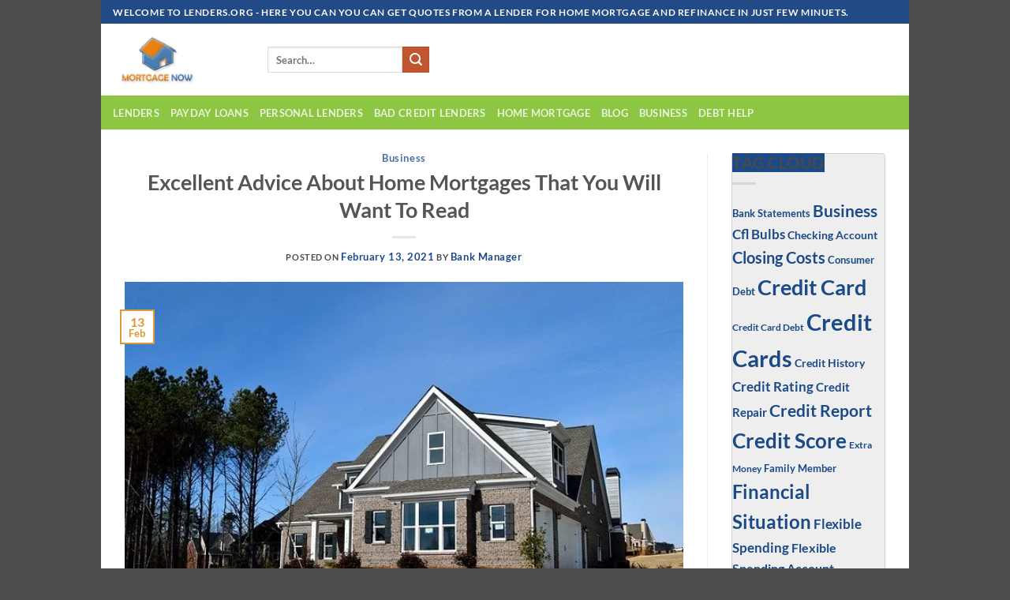

--- FILE ---
content_type: text/html; charset=UTF-8
request_url: https://lenders.org/excellent-advice-about-home-mortgages-that-you-will-want-to-read-10/
body_size: 23749
content:
<!DOCTYPE html>
<html lang="en-US" class="loading-site no-js">
<head>
	<meta charset="UTF-8" />
	<link rel="profile" href="http://gmpg.org/xfn/11" />
	<link rel="pingback" href="https://lenders.org/xmlrpc.php" />

	<script>(function(html){html.className = html.className.replace(/\bno-js\b/,'js')})(document.documentElement);</script>
<title>Excellent Advice About Home Mortgages That You Will Want To Read &#8211; lenders</title>
<meta name='robots' content='max-image-preview:large' />
<meta name="viewport" content="width=device-width, initial-scale=1" /><link rel='prefetch' href='https://lenders.org/wp-content/themes/flatsome/assets/js/flatsome.js?ver=22889b626eb7ec03b5a4' />
<link rel='prefetch' href='https://lenders.org/wp-content/themes/flatsome/assets/js/chunk.slider.js?ver=3.20.1' />
<link rel='prefetch' href='https://lenders.org/wp-content/themes/flatsome/assets/js/chunk.popups.js?ver=3.20.1' />
<link rel='prefetch' href='https://lenders.org/wp-content/themes/flatsome/assets/js/chunk.tooltips.js?ver=3.20.1' />
<link rel="alternate" type="application/rss+xml" title="lenders &raquo; Feed" href="https://lenders.org/feed/" />
<link rel="alternate" type="application/rss+xml" title="lenders &raquo; Comments Feed" href="https://lenders.org/comments/feed/" />
<link rel="alternate" title="oEmbed (JSON)" type="application/json+oembed" href="https://lenders.org/wp-json/oembed/1.0/embed?url=https%3A%2F%2Flenders.org%2Fexcellent-advice-about-home-mortgages-that-you-will-want-to-read-10%2F" />
<link rel="alternate" title="oEmbed (XML)" type="text/xml+oembed" href="https://lenders.org/wp-json/oembed/1.0/embed?url=https%3A%2F%2Flenders.org%2Fexcellent-advice-about-home-mortgages-that-you-will-want-to-read-10%2F&#038;format=xml" />
<style id='wp-img-auto-sizes-contain-inline-css' type='text/css'>
img:is([sizes=auto i],[sizes^="auto," i]){contain-intrinsic-size:3000px 1500px}
/*# sourceURL=wp-img-auto-sizes-contain-inline-css */
</style>

<style id='wp-emoji-styles-inline-css' type='text/css'>

	img.wp-smiley, img.emoji {
		display: inline !important;
		border: none !important;
		box-shadow: none !important;
		height: 1em !important;
		width: 1em !important;
		margin: 0 0.07em !important;
		vertical-align: -0.1em !important;
		background: none !important;
		padding: 0 !important;
	}
/*# sourceURL=wp-emoji-styles-inline-css */
</style>
<style id='wp-block-library-inline-css' type='text/css'>
:root{--wp-block-synced-color:#7a00df;--wp-block-synced-color--rgb:122,0,223;--wp-bound-block-color:var(--wp-block-synced-color);--wp-editor-canvas-background:#ddd;--wp-admin-theme-color:#007cba;--wp-admin-theme-color--rgb:0,124,186;--wp-admin-theme-color-darker-10:#006ba1;--wp-admin-theme-color-darker-10--rgb:0,107,160.5;--wp-admin-theme-color-darker-20:#005a87;--wp-admin-theme-color-darker-20--rgb:0,90,135;--wp-admin-border-width-focus:2px}@media (min-resolution:192dpi){:root{--wp-admin-border-width-focus:1.5px}}.wp-element-button{cursor:pointer}:root .has-very-light-gray-background-color{background-color:#eee}:root .has-very-dark-gray-background-color{background-color:#313131}:root .has-very-light-gray-color{color:#eee}:root .has-very-dark-gray-color{color:#313131}:root .has-vivid-green-cyan-to-vivid-cyan-blue-gradient-background{background:linear-gradient(135deg,#00d084,#0693e3)}:root .has-purple-crush-gradient-background{background:linear-gradient(135deg,#34e2e4,#4721fb 50%,#ab1dfe)}:root .has-hazy-dawn-gradient-background{background:linear-gradient(135deg,#faaca8,#dad0ec)}:root .has-subdued-olive-gradient-background{background:linear-gradient(135deg,#fafae1,#67a671)}:root .has-atomic-cream-gradient-background{background:linear-gradient(135deg,#fdd79a,#004a59)}:root .has-nightshade-gradient-background{background:linear-gradient(135deg,#330968,#31cdcf)}:root .has-midnight-gradient-background{background:linear-gradient(135deg,#020381,#2874fc)}:root{--wp--preset--font-size--normal:16px;--wp--preset--font-size--huge:42px}.has-regular-font-size{font-size:1em}.has-larger-font-size{font-size:2.625em}.has-normal-font-size{font-size:var(--wp--preset--font-size--normal)}.has-huge-font-size{font-size:var(--wp--preset--font-size--huge)}.has-text-align-center{text-align:center}.has-text-align-left{text-align:left}.has-text-align-right{text-align:right}.has-fit-text{white-space:nowrap!important}#end-resizable-editor-section{display:none}.aligncenter{clear:both}.items-justified-left{justify-content:flex-start}.items-justified-center{justify-content:center}.items-justified-right{justify-content:flex-end}.items-justified-space-between{justify-content:space-between}.screen-reader-text{border:0;clip-path:inset(50%);height:1px;margin:-1px;overflow:hidden;padding:0;position:absolute;width:1px;word-wrap:normal!important}.screen-reader-text:focus{background-color:#ddd;clip-path:none;color:#444;display:block;font-size:1em;height:auto;left:5px;line-height:normal;padding:15px 23px 14px;text-decoration:none;top:5px;width:auto;z-index:100000}html :where(.has-border-color){border-style:solid}html :where([style*=border-top-color]){border-top-style:solid}html :where([style*=border-right-color]){border-right-style:solid}html :where([style*=border-bottom-color]){border-bottom-style:solid}html :where([style*=border-left-color]){border-left-style:solid}html :where([style*=border-width]){border-style:solid}html :where([style*=border-top-width]){border-top-style:solid}html :where([style*=border-right-width]){border-right-style:solid}html :where([style*=border-bottom-width]){border-bottom-style:solid}html :where([style*=border-left-width]){border-left-style:solid}html :where(img[class*=wp-image-]){height:auto;max-width:100%}:where(figure){margin:0 0 1em}html :where(.is-position-sticky){--wp-admin--admin-bar--position-offset:var(--wp-admin--admin-bar--height,0px)}@media screen and (max-width:600px){html :where(.is-position-sticky){--wp-admin--admin-bar--position-offset:0px}}
/*# sourceURL=/wp-includes/css/dist/block-library/common.min.css */
</style>
<link rel='stylesheet' id='contact-form-7-css' href='https://lenders.org/wp-content/plugins/contact-form-7/includes/css/styles.css?ver=6.1.4' type='text/css' media='all' />
<link rel='stylesheet' id='dashicons-css' href='https://lenders.org/wp-includes/css/dashicons.min.css?ver=6.9' type='text/css' media='all' />
<link rel='stylesheet' id='everest-forms-general-css' href='https://lenders.org/wp-content/plugins/everest-forms/assets/css/everest-forms.css?ver=3.4.2.1' type='text/css' media='all' />
<link rel='stylesheet' id='jquery-intl-tel-input-css' href='https://lenders.org/wp-content/plugins/everest-forms/assets/css/intlTelInput.css?ver=3.4.2.1' type='text/css' media='all' />
<link rel='stylesheet' id='flatsome-main-css' href='https://lenders.org/wp-content/themes/flatsome/assets/css/flatsome.css?ver=3.20.1' type='text/css' media='all' />
<style id='flatsome-main-inline-css' type='text/css'>
@font-face {
				font-family: "fl-icons";
				font-display: block;
				src: url(https://lenders.org/wp-content/themes/flatsome/assets/css/icons/fl-icons.eot?v=3.20.1);
				src:
					url(https://lenders.org/wp-content/themes/flatsome/assets/css/icons/fl-icons.eot#iefix?v=3.20.1) format("embedded-opentype"),
					url(https://lenders.org/wp-content/themes/flatsome/assets/css/icons/fl-icons.woff2?v=3.20.1) format("woff2"),
					url(https://lenders.org/wp-content/themes/flatsome/assets/css/icons/fl-icons.ttf?v=3.20.1) format("truetype"),
					url(https://lenders.org/wp-content/themes/flatsome/assets/css/icons/fl-icons.woff?v=3.20.1) format("woff"),
					url(https://lenders.org/wp-content/themes/flatsome/assets/css/icons/fl-icons.svg?v=3.20.1#fl-icons) format("svg");
			}
/*# sourceURL=flatsome-main-inline-css */
</style>
<link rel='stylesheet' id='flatsome-style-css' href='https://lenders.org/wp-content/themes/flatsome/style.css?ver=3.20.1' type='text/css' media='all' />
<script type="text/javascript" src="https://lenders.org/wp-includes/js/jquery/jquery.min.js?ver=3.7.1" id="jquery-core-js"></script>
<script type="text/javascript" src="https://lenders.org/wp-includes/js/jquery/jquery-migrate.min.js?ver=3.4.1" id="jquery-migrate-js"></script>
<link rel="https://api.w.org/" href="https://lenders.org/wp-json/" /><link rel="alternate" title="JSON" type="application/json" href="https://lenders.org/wp-json/wp/v2/posts/9107" /><link rel="EditURI" type="application/rsd+xml" title="RSD" href="https://lenders.org/xmlrpc.php?rsd" />
<meta name="generator" content="WordPress 6.9" />
<meta name="generator" content="Everest Forms 3.4.2.1" />
<link rel="canonical" href="https://lenders.org/excellent-advice-about-home-mortgages-that-you-will-want-to-read-10/" />
<link rel='shortlink' href='https://lenders.org/?p=9107' />
<style type="text/css" id="simple-css-output">body{width:80%!important;margin:auto!important;background:white;ont: normal normal 12px/20px Arial, Helvetica;}#secondary .widget-title { width:100%!important; background:#1b4a87!important;}#secondary .widget, .error-404 .widget { background-color: #eee!important;border-radius: 3px 3px 0 0;border: solid 1px #d0d0d0;padding-bottom: 2px;}#site-navigation { border: none!important;}#site-navigation { background:#eb8207 ;border-radius: 3px 3px 0 0;}.main-navigation a { padding: 10px 22px!important;}home-icon.front_page_on, .main-navigation a:hover, .main-navigation ul li ul li a:hover, .main-navigation ul li ul li:hover > a, .main-navigation ul li.current-menu-ancestor > a, .main-navigation ul li.current-menu-item ul li a:hover, .main-navigation ul li.current-menu-item > a, .main-navigation ul li.current_page_ancestor > a, .main-navigation ul li.current_page_item > a, .main-navigation ul li:hover > a, .main-small-navigation li a:hover, .site-header .menu-toggle:hover, #masthead.colormag-header-classic .main-navigation ul ul.sub-menu li:hover > a, #masthead.colormag-header-classic .main-navigation ul ul.sub-menu li.current-menu-ancestor > a, #masthead.colormag-header-classic .main-navigation ul ul.sub-menu li.current-menu-item > a, #masthead .main-small-navigation li:hover > a, #masthead .main-small-navigation li.current-page-ancestor > a, #masthead .main-small-navigation li.current-menu-ancestor > a, #masthead .main-small-navigation li.current-page-item > a, #masthead .main-small-navigation li.current-menu-item > a { background: linear-gradient(#1a4884,#3965a4,#114486);}#content .post .article-content { border: 1px solid #cccaca7a; border-radius: 4px;}#secondary .widget-title { border-radius: 0px 5px 0px 0px;}.search-wrap button { margin-left: -50px!important;}#secondary .widget-title span { background-color: #1b4a87; font-size: 20px; font-weight: 900;}#secondary .widget, .error-404 .widget { border-radius: 4px!important;}#secondary .widget ul li, #colophon .widget ul li { line-height: 1.5; padding: 8px 14px;}#site-title a, .next a:hover, .previous a:hover, .social-links i.fa:hover, a, #masthead.colormag-header-clean .social-links li:hover i.fa, #masthead.colormag-header-classic .social-links li:hover i.fa, #masthead.colormag-header-clean .breaking-news .newsticker a:hover, #masthead.colormag-header-classic .breaking-news .newsticker a:hover, #masthead.colormag-header-classic #site-navigation .fa.search-top:hover, #masthead.colormag-header-classic #site-navigation.main-navigation .random-post a:hover .fa-random, .dark-skin #masthead.colormag-header-classic #site-navigation.main-navigation .home-icon:hover .fa, #masthead .main-small-navigation li:hover > .sub-toggle i, .better-responsive-menu #masthead .main-small-navigation .sub-toggle.active .fa { color: #1b4a87; text-decoration: none!important; font-size: 13px; font-weight: 900; text-transform: capitalize;}.main-navigation li a:hover { background: #1b4a87!important;}.main-navigation li a{ transition: 1s;}.search-wrap button:hover { background: #75bb14;}.inner-wrap { position: relative;}.news-bar { position: absolute; top: 83px; right: 137px;}.footer-widgets-area { padding-top: 0; padding-bottom: 0; color: #cccccc;}.tg-footer-main-widget { width: 70%;}.tg-footer-other-widgets { float: right; width: 100%;}#colophon .widget ul li { float: left;}#colophon .widget { margin-bottom: 0px; }@media only screen and (max-width: 1190px) {.news-bar {}}#content .post .article-content .entry-title { padding: 5px 0 0; font-size: 28px; color: #1b4a87; font-weight: 800;}.sliderbd{width:100%;height:386px;background: url(http://lenders.org/wp-content/uploads/2019/10/bannerBg.jpg);background-repeat: no-repeat;background-size: cover;}@media only screen and (max-width:800px) {.sliderbd{height:auto;}}.bdform{width:50%;float:left;}.headerslider{width:50%;float:left;}.sliderbottombg { height: 80px; width: 100%; float: left;background: url(http://lenders.org/wp-content/uploads/2019/10/steps-3.png);background-repeat: no-repeat;background-size: cover;}#main{padding-top:0px!important;}.colormag-footer--classic .footer-socket-wrapper { display:none!important;}@media only screen and (max-width:770px) { #primary, #secondary { float: left; width: 100%;}}}@media only screen and (max-width:700px) {.fsliderop{margin:36px;}}@media only screen and (max-width:568px) {.fsliderop{margin:30px; width: 220px; height: 24px; margin: -16px -3px 0px;}} @media only screen and (max-width:500px) {.fsliderop{margin: 6px 14px 9px !important;width: 180px!important;height: 32px!important;}@media only screen and (max-width:460px) {.fsliderop{width: 166px!important;height: 20px;!important;}}@media only screen and (max-width:568px) {.fsliderop{margin: -11px -4px 0px!important;}.fsliderop { width: 180px !important; height: 29px !important; margin-left: -5px !important; margin-top: 1px !important;}}@media only screen and (max-width:400px) {.fsliderop{width: 166px!important;height: 20px;!important;margin: 0px 0px 0px !important;}}@media only screen and (max-width:1000px) {.bdform{width:100%!important;}.headerslider { display: none;}}</style><style id="wplmi-inline-css" type="text/css">
 span.wplmi-user-avatar { width: 16px;display: inline-block !important;flex-shrink: 0; } img.wplmi-elementor-avatar { border-radius: 100%;margin-right: 3px; }
</style>
<meta name="generator" content="Elementor 3.34.3; features: additional_custom_breakpoints; settings: css_print_method-external, google_font-enabled, font_display-swap">
			<style>
				.e-con.e-parent:nth-of-type(n+4):not(.e-lazyloaded):not(.e-no-lazyload),
				.e-con.e-parent:nth-of-type(n+4):not(.e-lazyloaded):not(.e-no-lazyload) * {
					background-image: none !important;
				}
				@media screen and (max-height: 1024px) {
					.e-con.e-parent:nth-of-type(n+3):not(.e-lazyloaded):not(.e-no-lazyload),
					.e-con.e-parent:nth-of-type(n+3):not(.e-lazyloaded):not(.e-no-lazyload) * {
						background-image: none !important;
					}
				}
				@media screen and (max-height: 640px) {
					.e-con.e-parent:nth-of-type(n+2):not(.e-lazyloaded):not(.e-no-lazyload),
					.e-con.e-parent:nth-of-type(n+2):not(.e-lazyloaded):not(.e-no-lazyload) * {
						background-image: none !important;
					}
				}
			</style>
			<meta name="generator" content="Powered by Slider Revolution 6.6.18 - responsive, Mobile-Friendly Slider Plugin for WordPress with comfortable drag and drop interface." />
<script>function setREVStartSize(e){
			//window.requestAnimationFrame(function() {
				window.RSIW = window.RSIW===undefined ? window.innerWidth : window.RSIW;
				window.RSIH = window.RSIH===undefined ? window.innerHeight : window.RSIH;
				try {
					var pw = document.getElementById(e.c).parentNode.offsetWidth,
						newh;
					pw = pw===0 || isNaN(pw) || (e.l=="fullwidth" || e.layout=="fullwidth") ? window.RSIW : pw;
					e.tabw = e.tabw===undefined ? 0 : parseInt(e.tabw);
					e.thumbw = e.thumbw===undefined ? 0 : parseInt(e.thumbw);
					e.tabh = e.tabh===undefined ? 0 : parseInt(e.tabh);
					e.thumbh = e.thumbh===undefined ? 0 : parseInt(e.thumbh);
					e.tabhide = e.tabhide===undefined ? 0 : parseInt(e.tabhide);
					e.thumbhide = e.thumbhide===undefined ? 0 : parseInt(e.thumbhide);
					e.mh = e.mh===undefined || e.mh=="" || e.mh==="auto" ? 0 : parseInt(e.mh,0);
					if(e.layout==="fullscreen" || e.l==="fullscreen")
						newh = Math.max(e.mh,window.RSIH);
					else{
						e.gw = Array.isArray(e.gw) ? e.gw : [e.gw];
						for (var i in e.rl) if (e.gw[i]===undefined || e.gw[i]===0) e.gw[i] = e.gw[i-1];
						e.gh = e.el===undefined || e.el==="" || (Array.isArray(e.el) && e.el.length==0)? e.gh : e.el;
						e.gh = Array.isArray(e.gh) ? e.gh : [e.gh];
						for (var i in e.rl) if (e.gh[i]===undefined || e.gh[i]===0) e.gh[i] = e.gh[i-1];
											
						var nl = new Array(e.rl.length),
							ix = 0,
							sl;
						e.tabw = e.tabhide>=pw ? 0 : e.tabw;
						e.thumbw = e.thumbhide>=pw ? 0 : e.thumbw;
						e.tabh = e.tabhide>=pw ? 0 : e.tabh;
						e.thumbh = e.thumbhide>=pw ? 0 : e.thumbh;
						for (var i in e.rl) nl[i] = e.rl[i]<window.RSIW ? 0 : e.rl[i];
						sl = nl[0];
						for (var i in nl) if (sl>nl[i] && nl[i]>0) { sl = nl[i]; ix=i;}
						var m = pw>(e.gw[ix]+e.tabw+e.thumbw) ? 1 : (pw-(e.tabw+e.thumbw)) / (e.gw[ix]);
						newh =  (e.gh[ix] * m) + (e.tabh + e.thumbh);
					}
					var el = document.getElementById(e.c);
					if (el!==null && el) el.style.height = newh+"px";
					el = document.getElementById(e.c+"_wrapper");
					if (el!==null && el) {
						el.style.height = newh+"px";
						el.style.display = "block";
					}
				} catch(e){
					console.log("Failure at Presize of Slider:" + e)
				}
			//});
		  };</script>
<style id="custom-css" type="text/css">:root {--primary-color: #dd9933;--fs-color-primary: #dd9933;--fs-color-secondary: #C05530;--fs-color-success: #627D47;--fs-color-alert: #b20000;--fs-color-base: #4a4a4a;--fs-experimental-link-color: #334862;--fs-experimental-link-color-hover: #111;}.tooltipster-base {--tooltip-color: #fff;--tooltip-bg-color: #000;}.off-canvas-right .mfp-content, .off-canvas-left .mfp-content {--drawer-width: 300px;}.header-main{height: 91px}#logo img{max-height: 91px}#logo{width:166px;}#logo img{padding:13px 0;}.header-bottom{min-height: 43px}.header-top{min-height: 30px}.transparent .header-main{height: 30px}.transparent #logo img{max-height: 30px}.has-transparent + .page-title:first-of-type,.has-transparent + #main > .page-title,.has-transparent + #main > div > .page-title,.has-transparent + #main .page-header-wrapper:first-of-type .page-title{padding-top: 110px;}.header.show-on-scroll,.stuck .header-main{height:70px!important}.stuck #logo img{max-height: 70px!important}.header-bg-color {background-color: rgba(255,255,255,0.9)}.header-bottom {background-color: #8dc642}@media (max-width: 549px) {.header-main{height: 70px}#logo img{max-height: 70px}}.nav-dropdown{font-size:100%}.header-top{background-color:#224a87!important;}body{font-family: Lato, sans-serif;}body {font-weight: 400;font-style: normal;}.nav > li > a {font-family: Lato, sans-serif;}.mobile-sidebar-levels-2 .nav > li > ul > li > a {font-family: Lato, sans-serif;}.nav > li > a,.mobile-sidebar-levels-2 .nav > li > ul > li > a {font-weight: 700;font-style: normal;}h1,h2,h3,h4,h5,h6,.heading-font, .off-canvas-center .nav-sidebar.nav-vertical > li > a{font-family: Lato, sans-serif;}h1,h2,h3,h4,h5,h6,.heading-font,.banner h1,.banner h2 {font-weight: 700;font-style: normal;}.alt-font{font-family: "Dancing Script", sans-serif;}.alt-font {font-weight: 400!important;font-style: normal!important;}.nav-vertical-fly-out > li + li {border-top-width: 1px; border-top-style: solid;}.label-new.menu-item > a:after{content:"New";}.label-hot.menu-item > a:after{content:"Hot";}.label-sale.menu-item > a:after{content:"Sale";}.label-popular.menu-item > a:after{content:"Popular";}</style><style id="kirki-inline-styles">/* latin-ext */
@font-face {
  font-family: 'Lato';
  font-style: normal;
  font-weight: 700;
  font-display: swap;
  src: url(https://lenders.org/wp-content/fonts/lato/S6u9w4BMUTPHh6UVSwaPGR_p.woff2) format('woff2');
  unicode-range: U+0100-02BA, U+02BD-02C5, U+02C7-02CC, U+02CE-02D7, U+02DD-02FF, U+0304, U+0308, U+0329, U+1D00-1DBF, U+1E00-1E9F, U+1EF2-1EFF, U+2020, U+20A0-20AB, U+20AD-20C0, U+2113, U+2C60-2C7F, U+A720-A7FF;
}
/* latin */
@font-face {
  font-family: 'Lato';
  font-style: normal;
  font-weight: 700;
  font-display: swap;
  src: url(https://lenders.org/wp-content/fonts/lato/S6u9w4BMUTPHh6UVSwiPGQ.woff2) format('woff2');
  unicode-range: U+0000-00FF, U+0131, U+0152-0153, U+02BB-02BC, U+02C6, U+02DA, U+02DC, U+0304, U+0308, U+0329, U+2000-206F, U+20AC, U+2122, U+2191, U+2193, U+2212, U+2215, U+FEFF, U+FFFD;
}/* vietnamese */
@font-face {
  font-family: 'Dancing Script';
  font-style: normal;
  font-weight: 400;
  font-display: swap;
  src: url(https://lenders.org/wp-content/fonts/dancing-script/If2cXTr6YS-zF4S-kcSWSVi_sxjsohD9F50Ruu7BMSo3Rep8ltA.woff2) format('woff2');
  unicode-range: U+0102-0103, U+0110-0111, U+0128-0129, U+0168-0169, U+01A0-01A1, U+01AF-01B0, U+0300-0301, U+0303-0304, U+0308-0309, U+0323, U+0329, U+1EA0-1EF9, U+20AB;
}
/* latin-ext */
@font-face {
  font-family: 'Dancing Script';
  font-style: normal;
  font-weight: 400;
  font-display: swap;
  src: url(https://lenders.org/wp-content/fonts/dancing-script/If2cXTr6YS-zF4S-kcSWSVi_sxjsohD9F50Ruu7BMSo3ROp8ltA.woff2) format('woff2');
  unicode-range: U+0100-02BA, U+02BD-02C5, U+02C7-02CC, U+02CE-02D7, U+02DD-02FF, U+0304, U+0308, U+0329, U+1D00-1DBF, U+1E00-1E9F, U+1EF2-1EFF, U+2020, U+20A0-20AB, U+20AD-20C0, U+2113, U+2C60-2C7F, U+A720-A7FF;
}
/* latin */
@font-face {
  font-family: 'Dancing Script';
  font-style: normal;
  font-weight: 400;
  font-display: swap;
  src: url(https://lenders.org/wp-content/fonts/dancing-script/If2cXTr6YS-zF4S-kcSWSVi_sxjsohD9F50Ruu7BMSo3Sup8.woff2) format('woff2');
  unicode-range: U+0000-00FF, U+0131, U+0152-0153, U+02BB-02BC, U+02C6, U+02DA, U+02DC, U+0304, U+0308, U+0329, U+2000-206F, U+20AC, U+2122, U+2191, U+2193, U+2212, U+2215, U+FEFF, U+FFFD;
}</style></head>

<body class="wp-singular post-template-default single single-post postid-9107 single-format-standard wp-theme-flatsome everest-forms-no-js lightbox nav-dropdown-has-arrow nav-dropdown-has-shadow nav-dropdown-has-border elementor-default elementor-kit-1636">


<a class="skip-link screen-reader-text" href="#main">Skip to content</a>

<div id="wrapper">

	
	<header id="header" class="header has-sticky sticky-jump">
		<div class="header-wrapper">
			<div id="top-bar" class="header-top hide-for-sticky nav-dark">
    <div class="flex-row container">
      <div class="flex-col hide-for-medium flex-left">
          <ul class="nav nav-left medium-nav-center nav-small  nav-divided">
              <li class="html custom html_topbar_left"><strong class="uppercase">Welcome to Lenders.org - Here you can you can get quotes from A lender for home mortgage and refinance in just few minuets.</strong></li>          </ul>
      </div>

      <div class="flex-col hide-for-medium flex-center">
          <ul class="nav nav-center nav-small  nav-divided">
                        </ul>
      </div>

      <div class="flex-col hide-for-medium flex-right">
         <ul class="nav top-bar-nav nav-right nav-small  nav-divided">
                        </ul>
      </div>

            <div class="flex-col show-for-medium flex-grow">
          <ul class="nav nav-center nav-small mobile-nav  nav-divided">
              <li class="html custom html_topbar_left"><strong class="uppercase">Welcome to Lenders.org - Here you can you can get quotes from A lender for home mortgage and refinance in just few minuets.</strong></li>          </ul>
      </div>
      
    </div>
</div>
<div id="masthead" class="header-main ">
      <div class="header-inner flex-row container logo-left medium-logo-center" role="navigation">

          <!-- Logo -->
          <div id="logo" class="flex-col logo">
            
<!-- Header logo -->
<a href="https://lenders.org/" title="lenders" rel="home">
		<img width="229" height="135" src="https://lenders.org/wp-content/uploads/2019/10/portal_design_01.png" class="header_logo header-logo" alt="lenders"/><img  width="229" height="135" src="https://lenders.org/wp-content/uploads/2019/10/portal_design_01.png" class="header-logo-dark" alt="lenders"/></a>
          </div>

          <!-- Mobile Left Elements -->
          <div class="flex-col show-for-medium flex-left">
            <ul class="mobile-nav nav nav-left ">
              <li class="nav-icon has-icon">
			<a href="#" class="is-small" data-open="#main-menu" data-pos="left" data-bg="main-menu-overlay" role="button" aria-label="Menu" aria-controls="main-menu" aria-expanded="false" aria-haspopup="dialog" data-flatsome-role-button>
			<i class="icon-menu" aria-hidden="true"></i>					</a>
	</li>
            </ul>
          </div>

          <!-- Left Elements -->
          <div class="flex-col hide-for-medium flex-left
            flex-grow">
            <ul class="header-nav header-nav-main nav nav-left  nav-uppercase" >
              <li class="header-search-form search-form html relative has-icon">
	<div class="header-search-form-wrapper">
		<div class="searchform-wrapper ux-search-box relative is-normal"><form method="get" class="searchform" action="https://lenders.org/" role="search">
		<div class="flex-row relative">
			<div class="flex-col flex-grow">
	   	   <input type="search" class="search-field mb-0" name="s" value="" id="s" placeholder="Search&hellip;" />
			</div>
			<div class="flex-col">
				<button type="submit" class="ux-search-submit submit-button secondary button icon mb-0" aria-label="Submit">
					<i class="icon-search" aria-hidden="true"></i>				</button>
			</div>
		</div>
    <div class="live-search-results text-left z-top"></div>
</form>
</div>	</div>
</li>
            </ul>
          </div>

          <!-- Right Elements -->
          <div class="flex-col hide-for-medium flex-right">
            <ul class="header-nav header-nav-main nav nav-right  nav-uppercase">
                          </ul>
          </div>

          <!-- Mobile Right Elements -->
          <div class="flex-col show-for-medium flex-right">
            <ul class="mobile-nav nav nav-right ">
                          </ul>
          </div>

      </div>

            <div class="container"><div class="top-divider full-width"></div></div>
      </div>
<div id="wide-nav" class="header-bottom wide-nav nav-dark hide-for-medium">
    <div class="flex-row container">

                        <div class="flex-col hide-for-medium flex-left">
                <ul class="nav header-nav header-bottom-nav nav-left  nav-uppercase">
                    <li id="menu-item-362" class="menu-item menu-item-type-custom menu-item-object-custom menu-item-home menu-item-362 menu-item-design-default"><a href="http://lenders.org" class="nav-top-link">Lenders</a></li>
<li id="menu-item-731" class="menu-item menu-item-type-post_type menu-item-object-page menu-item-731 menu-item-design-default"><a href="https://lenders.org/payday-loans/" class="nav-top-link">PayDay Loans</a></li>
<li id="menu-item-370" class="menu-item menu-item-type-post_type menu-item-object-page menu-item-370 menu-item-design-default"><a href="https://lenders.org/personal-lenders/" class="nav-top-link">Personal Lenders</a></li>
<li id="menu-item-369" class="menu-item menu-item-type-post_type menu-item-object-page menu-item-369 menu-item-design-default"><a href="https://lenders.org/bad-credit-lenders/" class="nav-top-link">bad credit lenders</a></li>
<li id="menu-item-368" class="menu-item menu-item-type-post_type menu-item-object-page menu-item-368 menu-item-design-default"><a href="https://lenders.org/mortgage/" class="nav-top-link">Home Mortgage</a></li>
<li id="menu-item-365" class="menu-item menu-item-type-post_type menu-item-object-page menu-item-365 menu-item-design-default"><a href="https://lenders.org/blog/" class="nav-top-link">blog</a></li>
<li id="menu-item-367" class="menu-item menu-item-type-post_type menu-item-object-page menu-item-367 menu-item-design-default"><a href="https://lenders.org/business/" class="nav-top-link">business</a></li>
<li id="menu-item-366" class="menu-item menu-item-type-post_type menu-item-object-page menu-item-366 menu-item-design-default"><a href="https://lenders.org/debt-help/" class="nav-top-link">Debt Help</a></li>
                </ul>
            </div>
            
            
                        <div class="flex-col hide-for-medium flex-right flex-grow">
              <ul class="nav header-nav header-bottom-nav nav-right  nav-uppercase">
                                 </ul>
            </div>
            
            
    </div>
</div>

<div class="header-bg-container fill"><div class="header-bg-image fill"></div><div class="header-bg-color fill"></div></div>		</div>
	</header>

	
	<main id="main" class="">

<div id="content" class="blog-wrapper blog-single page-wrapper">
	

<div class="row row-large row-divided ">

	<div class="large-9 col">
		


<article id="post-9107" class="post-9107 post type-post status-publish format-standard has-post-thumbnail hentry category-business tag-credit-limit">
	<div class="article-inner ">
		<header class="entry-header">
	<div class="entry-header-text entry-header-text-top text-center">
		<h6 class="entry-category is-xsmall"><a href="https://lenders.org/category/business/" rel="category tag">Business</a></h6><h1 class="entry-title">Excellent Advice About Home Mortgages That You Will Want To Read</h1><div class="entry-divider is-divider small"></div>
	<div class="entry-meta uppercase is-xsmall">
		<span class="posted-on">Posted on <a href="https://lenders.org/excellent-advice-about-home-mortgages-that-you-will-want-to-read-10/" rel="bookmark"><time class="entry-date published updated" datetime="2021-02-13T06:24:29+00:00">February 13, 2021</time></a></span> <span class="byline">by <span class="meta-author vcard"><a class="url fn n" href="https://lenders.org/author/articlebuilder2/">Bank Manager</a></span></span>	</div>
	</div>
						<div class="entry-image relative">
				<a href="https://lenders.org/excellent-advice-about-home-mortgages-that-you-will-want-to-read-10/">
    <img fetchpriority="high" width="640" height="457" src="https://lenders.org/wp-content/uploads/2021/02/excellent_advice_about_home_mortgages_that_you_will_want_to_read.jpg" class="attachment-large size-large wp-post-image" alt="" decoding="async" srcset="https://lenders.org/wp-content/uploads/2021/02/excellent_advice_about_home_mortgages_that_you_will_want_to_read.jpg 640w, https://lenders.org/wp-content/uploads/2021/02/excellent_advice_about_home_mortgages_that_you_will_want_to_read-560x400.jpg 560w" sizes="(max-width: 640px) 100vw, 640px" /></a>
				<div class="badge absolute top post-date badge-outline">
	<div class="badge-inner">
		<span class="post-date-day">13</span><br>
		<span class="post-date-month is-small">Feb</span>
	</div>
</div>
			</div>
			</header>
		<div class="entry-content single-page">

	<div style='float: right; padding: 10px;'><img src='https://lenders.org/wp-content/uploads/2021/02/excellent_advice_about_home_mortgages_that_you_will_want_to_read.jpg' border=0 style='max-width:325px;'></div>
<p><DIV style='float: left; width: 150px; padding: 5px 5px 5px 5px;'><DIV style='background-color: #8DFB1E; color: #010101;'><small><font color='#010101'><b>TIP!</b></font> Get pre-approval so you can figure out what your payments will be. Make sure you shop around, you will learn what you are eligible to get, allowing you to figure out your price range.</small></DIV></DIV></p>
<p>What does it mean to get a mortgage? In simple terms, it&#8217;s a loan that you take out that gets secured by the home. If you cannot pay this loan, the bank will take and sell your home. A mortgage has a lot that goes into it, so use the things here to teach you what goes into the process.</p>
<p><DIV style='float: right; width: 150px; padding: 5px 5px 5px 5px;'><DIV style='background-color: #8DFB1E; color: #010101;'><small><font color='#010101'><b>TIP!</b></font> During the loan process, decrease any debt you currently have and avoid obtaining new debt. When you have a low consumer debt, you can get a mortgage loan that&#8217;s higher.</small></DIV></DIV></p>
<p>There is a program available that could help you get a new home loan, despite the fact that your home has fallen in value, and you owe more than the home&#8217;s worth. Before the new program, it was difficult for many to refinance. Check the program out to determine what benefits it will provide for your situation; it may result in lower monthly payments and a higher credit score.</p>
<p><DIV style='float: left; width: 150px; padding: 5px 5px 5px 5px;'><DIV style='background-color: #8DFB1E; color: #010101;'><small><font color='#010101'><b>TIP!</b></font> Try to refinance again if your home is currently worth less money than you owe. HARP is allowing homeowners to refinance regardless of how bad their situation currently is.</small></DIV></DIV></p>
<p>It is advisable that you remain in contact with your lender, even when your finances are in trouble. Before the situation reaches foreclosure, the smart borrower knows that it is worth trying to make arrangements with the mortgage company. Call them and talk with them about your issues, and see what they can do.</p>
<p><DIV style='float: right; width: 150px; padding: 5px 5px 5px 5px;'><DIV style='background-color: #8DFB1E; color: #010101;'><small><font color='#010101'><b>TIP!</b></font> When your finances change, your mortgage could be rejected. Wait until you&#8217;re securely employed before applying for a home mortgage.</small></DIV></DIV></p>
<p>Make sure you aren&#8217;t paying any more than 30 percent of your salary on your loan. Unexpected financial problems can result if the percentage of your income that goes to your monthly payment is too high. When you keep payments manageable, you are able to keep your budgets in order</p>
<p><DIV style='float: left; width: 150px; padding: 5px 5px 5px 5px;'><DIV style='background-color: #8DFB1E; color: #010101;'><small><font color='#010101'><b>TIP!</b></font> Before you actually fill out a mortgage application, you should have all the required documents well in order. Most lenders will require you to produce these documents at the time of application.</small></DIV></DIV></p>
<p>Consider hiring a consultant to walk you through the home mortgage process. There is a lot to know about getting a home mortgage and a consultant can help to ensure that you get the best deal possible. They can make sure the terms you are getting are fair, and the company you are looking at is dependable.</p>
<h2>Credit Limit</h2>
</p>
<p><DIV style='float: right; width: 150px; padding: 5px 5px 5px 5px;'><DIV style='background-color: #8DFB1E; color: #010101;'><small><font color='#010101'><b>TIP!</b></font> Shop for the best possible interest rate. The bank&#8217;s goal is locking you into a high rate.</small></DIV></DIV></p>
<div style='float: right; padding: 10px;'><img src='https://lenders.org/wp-content/uploads/2021/02/excellent_advice_about_home_mortgages_that_you_will_want_to_read-1.jpg' border=0 style='max-width:325px;'></div>
<p>If you have a small number of cards with low balances, your credit rating will be better and you will be a better candidate for a good home mortgage. Your credit card balances should be less than 50% of your overall credit limit. Keeping your balances under 30% of your credit limit is even better.</p>
<p><DIV style='float: left; width: 150px; padding: 5px 5px 5px 5px;'><DIV style='background-color: #8DFB1E; color: #010101;'><small><font color='#010101'><b>TIP!</b></font> For friends who have already went through the mortgage process, ask them how it went. They might have some helpful advice for you.</small></DIV></DIV></p>
<p>Before applying for a home mortgage, you must reduce your debt. A home mortgage will take a chunk of your money, and you should be able to comfortably afford it. Reduced debt can make it an easier task.</p>
<p><DIV style='float: right; width: 150px; padding: 5px 5px 5px 5px;'><DIV style='background-color: #8DFB1E; color: #010101;'><small><font color='#010101'><b>TIP!</b></font> Explore entities other than traditional banks when seeking a mortgage. You may be able to save a lot of money if you have a relative that could lend you the money to buy a home.</small></DIV></DIV></p>
<p>Before signing a home mortgage, check out the lender. Do not put all of your trust in the mortgage lender. Consider asking around. Utilize the Internet. Contact your local Better Business Bureau and ask them about the company. You must get a loan with a lot of knowledge behind you so that you&#8217;re able to save a lot of money.</p>
<p><DIV style='float: left; width: 150px; padding: 5px 5px 5px 5px;'><DIV style='background-color: #8DFB1E; color: #010101;'><small><font color='#010101'><b>TIP!</b></font> Know the fees associated with your mortgage before signing your loan agreement. Make certain all commission fees, closing costs and other charges are itemized.</small></DIV></DIV></p>
<p>When you have a mortgage, attempt to pay more of the principal than you need to every month. This will help you to reconcile the mortgage loan at a faster rate. Paying an extra $100 every month will go towards the principal, and that allows you to pay down the loan much faster.</p>
<p><DIV style='float: right; width: 150px; padding: 5px 5px 5px 5px;'><DIV style='background-color: #8DFB1E; color: #010101;'><small><font color='#010101'><b>TIP!</b></font> If you want a home loan, you need to know everything you can about all associated fees. There are various lines of fees that are on the final contract when you go to closing.</small></DIV></DIV></p>
<p>Think about more than banks for mortgages. You may be able to get a loan from family members. A credit union may be able to give you a great rate. Make sure to explore a range of mortgage options before deciding.</p>
<p><DIV style='float: left; width: 150px; padding: 5px 5px 5px 5px;'><DIV style='background-color: #8DFB1E; color: #010101;'><small><font color='#010101'><b>TIP!</b></font> Speak with a broker and ask them questions about things you do not understand. Understanding the process is important.</small></DIV></DIV></p>
<p>You must have the necessary knowledge to obtain financing. Use these tips, and you can&#8217;t go wrong. Buying and owning a home is a joy. You should create memories in it to last a lifetime.</p></p>

	
	<div class="blog-share text-center"><div class="is-divider medium"></div><div class="social-icons share-icons share-row relative icon-style-outline" ><a href="whatsapp://send?text=Excellent%20Advice%20About%20Home%20Mortgages%20That%20You%20Will%20Want%20To%20Read - https://lenders.org/excellent-advice-about-home-mortgages-that-you-will-want-to-read-10/" data-action="share/whatsapp/share" class="icon button circle is-outline tooltip whatsapp show-for-medium" title="Share on WhatsApp" aria-label="Share on WhatsApp"><i class="icon-whatsapp" aria-hidden="true"></i></a><a href="https://www.facebook.com/sharer.php?u=https://lenders.org/excellent-advice-about-home-mortgages-that-you-will-want-to-read-10/" data-label="Facebook" onclick="window.open(this.href,this.title,'width=500,height=500,top=300px,left=300px'); return false;" target="_blank" class="icon button circle is-outline tooltip facebook" title="Share on Facebook" aria-label="Share on Facebook" rel="noopener nofollow"><i class="icon-facebook" aria-hidden="true"></i></a><a href="https://twitter.com/share?url=https://lenders.org/excellent-advice-about-home-mortgages-that-you-will-want-to-read-10/" onclick="window.open(this.href,this.title,'width=500,height=500,top=300px,left=300px'); return false;" target="_blank" class="icon button circle is-outline tooltip twitter" title="Share on Twitter" aria-label="Share on Twitter" rel="noopener nofollow"><i class="icon-twitter" aria-hidden="true"></i></a><a href="mailto:?subject=Excellent%20Advice%20About%20Home%20Mortgages%20That%20You%20Will%20Want%20To%20Read&body=Check%20this%20out%3A%20https%3A%2F%2Flenders.org%2Fexcellent-advice-about-home-mortgages-that-you-will-want-to-read-10%2F" class="icon button circle is-outline tooltip email" title="Email to a Friend" aria-label="Email to a Friend" rel="nofollow"><i class="icon-envelop" aria-hidden="true"></i></a><a href="https://pinterest.com/pin/create/button?url=https://lenders.org/excellent-advice-about-home-mortgages-that-you-will-want-to-read-10/&media=https://lenders.org/wp-content/uploads/2021/02/excellent_advice_about_home_mortgages_that_you_will_want_to_read.jpg&description=Excellent%20Advice%20About%20Home%20Mortgages%20That%20You%20Will%20Want%20To%20Read" onclick="window.open(this.href,this.title,'width=500,height=500,top=300px,left=300px'); return false;" target="_blank" class="icon button circle is-outline tooltip pinterest" title="Pin on Pinterest" aria-label="Pin on Pinterest" rel="noopener nofollow"><i class="icon-pinterest" aria-hidden="true"></i></a><a href="https://www.linkedin.com/shareArticle?mini=true&url=https://lenders.org/excellent-advice-about-home-mortgages-that-you-will-want-to-read-10/&title=Excellent%20Advice%20About%20Home%20Mortgages%20That%20You%20Will%20Want%20To%20Read" onclick="window.open(this.href,this.title,'width=500,height=500,top=300px,left=300px'); return false;" target="_blank" class="icon button circle is-outline tooltip linkedin" title="Share on LinkedIn" aria-label="Share on LinkedIn" rel="noopener nofollow"><i class="icon-linkedin" aria-hidden="true"></i></a></div></div></div>

	<footer class="entry-meta text-center">
		This entry was posted in <a href="https://lenders.org/category/business/" rel="category tag">Business</a> and tagged <a href="https://lenders.org/tag/credit-limit/" rel="tag">credit limit</a>.	</footer>

	<div class="entry-author author-box">
		<div class="flex-row align-top">
			<div class="flex-col mr circle">
				<div class="blog-author-image">
					<img alt='' src='https://secure.gravatar.com/avatar/e62d7b1c67edfc4690ef0e8282bf9f20a706556fffd005311928d8c186e3bfcd?s=90&#038;d=mm&#038;r=g' srcset='https://secure.gravatar.com/avatar/e62d7b1c67edfc4690ef0e8282bf9f20a706556fffd005311928d8c186e3bfcd?s=180&#038;d=mm&#038;r=g 2x' class='avatar avatar-90 photo' height='90' width='90' decoding='async'/>				</div>
			</div>
			<div class="flex-col flex-grow">
				<h5 class="author-name uppercase pt-half">
					Bank Manager				</h5>
				<p class="author-desc small"></p>
			</div>
		</div>
	</div>

        <nav role="navigation" id="nav-below" class="navigation-post">
	<div class="flex-row next-prev-nav bt bb">
		<div class="flex-col flex-grow nav-prev text-left">
			    <div class="nav-previous"><a href="https://lenders.org/get-your-finances-organized-with-these-tips-2/" rel="prev"><span class="hide-for-small"><i class="icon-angle-left" aria-hidden="true"></i></span> Get Your Finances Organized With These Tips</a></div>
		</div>
		<div class="flex-col flex-grow nav-next text-right">
			    <div class="nav-next"><a href="https://lenders.org/learn-today-about-personal-finance-to-get-good-help-2/" rel="next">Learn Today About Personal Finance To Get Good Help <span class="hide-for-small"><i class="icon-angle-right" aria-hidden="true"></i></span></a></div>		</div>
	</div>

	    </nav>

    	</div>
</article>




<div id="comments" class="comments-area">

	
	
	
	
</div>
	</div>
	<div class="post-sidebar large-3 col">
				<div id="secondary" class="widget-area " role="complementary">
		<aside id="tag_cloud-9" class="widget widget_tag_cloud"><span class="widget-title "><span>Tag Cloud</span></span><div class="is-divider small"></div><div class="tagcloud"><a href="https://lenders.org/tag/bank-statements/" class="tag-cloud-link tag-link-296 tag-link-position-1" style="font-size: 9.6879432624113pt;" aria-label="bank statements (39 items)">bank statements</a>
<a href="https://lenders.org/tag/business/" class="tag-cloud-link tag-link-273 tag-link-position-2" style="font-size: 15.744680851064pt;" aria-label="Business (161 items)">Business</a>
<a href="https://lenders.org/tag/cfl-bulbs/" class="tag-cloud-link tag-link-113 tag-link-position-3" style="font-size: 13.063829787234pt;" aria-label="cfl bulbs (86 items)">cfl bulbs</a>
<a href="https://lenders.org/tag/checking-account/" class="tag-cloud-link tag-link-191 tag-link-position-4" style="font-size: 10.482269503546pt;" aria-label="checking account (47 items)">checking account</a>
<a href="https://lenders.org/tag/closing-costs/" class="tag-cloud-link tag-link-259 tag-link-position-5" style="font-size: 15.248226950355pt;" aria-label="closing costs (144 items)">closing costs</a>
<a href="https://lenders.org/tag/consumer-debt/" class="tag-cloud-link tag-link-260 tag-link-position-6" style="font-size: 9.6879432624113pt;" aria-label="consumer debt (39 items)">consumer debt</a>
<a href="https://lenders.org/tag/credit-card/" class="tag-cloud-link tag-link-33 tag-link-position-7" style="font-size: 20.609929078014pt;" aria-label="credit card (498 items)">credit card</a>
<a href="https://lenders.org/tag/credit-card-debt/" class="tag-cloud-link tag-link-160 tag-link-position-8" style="font-size: 8.7943262411348pt;" aria-label="credit card debt (31 items)">credit card debt</a>
<a href="https://lenders.org/tag/credit-cards/" class="tag-cloud-link tag-link-54 tag-link-position-9" style="font-size: 22pt;" aria-label="credit cards (695 items)">credit cards</a>
<a href="https://lenders.org/tag/credit-history/" class="tag-cloud-link tag-link-119 tag-link-position-10" style="font-size: 10.780141843972pt;" aria-label="credit history (50 items)">credit history</a>
<a href="https://lenders.org/tag/credit-rating/" class="tag-cloud-link tag-link-51 tag-link-position-11" style="font-size: 12.468085106383pt;" aria-label="credit rating (74 items)">credit rating</a>
<a href="https://lenders.org/tag/credit-repair/" class="tag-cloud-link tag-link-142 tag-link-position-12" style="font-size: 11.177304964539pt;" aria-label="credit repair (55 items)">credit repair</a>
<a href="https://lenders.org/tag/credit-report/" class="tag-cloud-link tag-link-97 tag-link-position-13" style="font-size: 15.943262411348pt;" aria-label="credit report (169 items)">credit report</a>
<a href="https://lenders.org/tag/credit-score/" class="tag-cloud-link tag-link-34 tag-link-position-14" style="font-size: 19.716312056738pt;" aria-label="credit score (408 items)">credit score</a>
<a href="https://lenders.org/tag/extra-money/" class="tag-cloud-link tag-link-181 tag-link-position-15" style="font-size: 8.8936170212766pt;" aria-label="extra money (32 items)">extra money</a>
<a href="https://lenders.org/tag/family-member/" class="tag-cloud-link tag-link-128 tag-link-position-16" style="font-size: 10.085106382979pt;" aria-label="family member (43 items)">family member</a>
<a href="https://lenders.org/tag/financial-situation/" class="tag-cloud-link tag-link-104 tag-link-position-17" style="font-size: 18.127659574468pt;" aria-label="financial situation (279 items)">financial situation</a>
<a href="https://lenders.org/tag/flexible-spending/" class="tag-cloud-link tag-link-158 tag-link-position-18" style="font-size: 12.765957446809pt;" aria-label="flexible spending (80 items)">flexible spending</a>
<a href="https://lenders.org/tag/flexible-spending-account/" class="tag-cloud-link tag-link-146 tag-link-position-19" style="font-size: 11.971631205674pt;" aria-label="flexible spending account (67 items)">flexible spending account</a>
<a href="https://lenders.org/tag/frequent-flier/" class="tag-cloud-link tag-link-127 tag-link-position-20" style="font-size: 14.156028368794pt;" aria-label="frequent flier (112 items)">frequent flier</a>
<a href="https://lenders.org/tag/garage-sale/" class="tag-cloud-link tag-link-165 tag-link-position-21" style="font-size: 13.163120567376pt;" aria-label="garage sale (88 items)">garage sale</a>
<a href="https://lenders.org/tag/government-programs/" class="tag-cloud-link tag-link-263 tag-link-position-22" style="font-size: 12.765957446809pt;" aria-label="government programs (80 items)">government programs</a>
<a href="https://lenders.org/tag/health-insurance/" class="tag-cloud-link tag-link-56 tag-link-position-23" style="font-size: 14.751773049645pt;" aria-label="health insurance (129 items)">health insurance</a>
<a href="https://lenders.org/tag/interest-rate/" class="tag-cloud-link tag-link-66 tag-link-position-24" style="font-size: 17.631205673759pt;" aria-label="interest rate (248 items)">interest rate</a>
<a href="https://lenders.org/tag/interest-rates/" class="tag-cloud-link tag-link-49 tag-link-position-25" style="font-size: 17.929078014184pt;" aria-label="interest rates (271 items)">interest rates</a>
<a href="https://lenders.org/tag/late-fees/" class="tag-cloud-link tag-link-136 tag-link-position-26" style="font-size: 9.3900709219858pt;" aria-label="late fees (36 items)">late fees</a>
<a href="https://lenders.org/tag/less-money/" class="tag-cloud-link tag-link-55 tag-link-position-27" style="font-size: 8.4964539007092pt;" aria-label="less money (29 items)">less money</a>
<a href="https://lenders.org/tag/loan-process/" class="tag-cloud-link tag-link-254 tag-link-position-28" style="font-size: 8.7943262411348pt;" aria-label="loan process (31 items)">loan process</a>
<a href="https://lenders.org/tag/money-management/" class="tag-cloud-link tag-link-143 tag-link-position-29" style="font-size: 9.0921985815603pt;" aria-label="money management (34 items)">money management</a>
<a href="https://lenders.org/tag/monthly-payment/" class="tag-cloud-link tag-link-98 tag-link-position-30" style="font-size: 8.7943262411348pt;" aria-label="monthly payment (31 items)">monthly payment</a>
<a href="https://lenders.org/tag/monthly-payments/" class="tag-cloud-link tag-link-248 tag-link-position-31" style="font-size: 13.659574468085pt;" aria-label="monthly payments (100 items)">monthly payments</a>
<a href="https://lenders.org/tag/mortgage-application/" class="tag-cloud-link tag-link-252 tag-link-position-32" style="font-size: 11.177304964539pt;" aria-label="mortgage application (55 items)">mortgage application</a>
<a href="https://lenders.org/tag/mortgage-broker/" class="tag-cloud-link tag-link-276 tag-link-position-33" style="font-size: 11.276595744681pt;" aria-label="mortgage broker (57 items)">mortgage broker</a>
<a href="https://lenders.org/tag/mortgage-lender/" class="tag-cloud-link tag-link-258 tag-link-position-34" style="font-size: 13.163120567376pt;" aria-label="mortgage lender (88 items)">mortgage lender</a>
<a href="https://lenders.org/tag/mortgage-loan/" class="tag-cloud-link tag-link-247 tag-link-position-35" style="font-size: 17.432624113475pt;" aria-label="mortgage loan (240 items)">mortgage loan</a>
<a href="https://lenders.org/tag/mortgage-payments/" class="tag-cloud-link tag-link-285 tag-link-position-36" style="font-size: 10.68085106383pt;" aria-label="mortgage payments (49 items)">mortgage payments</a>
<a href="https://lenders.org/tag/mortgage-process/" class="tag-cloud-link tag-link-291 tag-link-position-37" style="font-size: 12.468085106383pt;" aria-label="mortgage process (74 items)">mortgage process</a>
<a href="https://lenders.org/tag/personal-finance/" class="tag-cloud-link tag-link-58 tag-link-position-38" style="font-size: 14.354609929078pt;" aria-label="personal finance (117 items)">personal finance</a>
<a href="https://lenders.org/tag/personal-finances/" class="tag-cloud-link tag-link-75 tag-link-position-39" style="font-size: 21.503546099291pt;" aria-label="personal finances (620 items)">personal finances</a>
<a href="https://lenders.org/tag/property-taxes/" class="tag-cloud-link tag-link-251 tag-link-position-40" style="font-size: 12.070921985816pt;" aria-label="property taxes (68 items)">property taxes</a>
<a href="https://lenders.org/tag/real-estate/" class="tag-cloud-link tag-link-135 tag-link-position-41" style="font-size: 9.3900709219858pt;" aria-label="real estate (36 items)">real estate</a>
<a href="https://lenders.org/tag/save-money/" class="tag-cloud-link tag-link-74 tag-link-position-42" style="font-size: 19.31914893617pt;" aria-label="save money (369 items)">save money</a>
<a href="https://lenders.org/tag/saving-money/" class="tag-cloud-link tag-link-140 tag-link-position-43" style="font-size: 11.574468085106pt;" aria-label="saving money (60 items)">saving money</a>
<a href="https://lenders.org/tag/savings-account/" class="tag-cloud-link tag-link-120 tag-link-position-44" style="font-size: 18.524822695035pt;" aria-label="savings account (308 items)">savings account</a>
<a href="https://lenders.org/tag/student-loans/" class="tag-cloud-link tag-link-64 tag-link-position-45" style="font-size: 8pt;" aria-label="student loans (26 items)">student loans</a></div>
</aside></div>
			</div>
</div>

</div>


</main>

<footer id="footer" class="footer-wrapper">

	
<!-- FOOTER 1 -->
<div class="footer-widgets footer footer-1">
		<div class="row large-columns-2 mb-0">
	   		<div id="categories-17" class="col pb-0 widget widget_categories"><span class="widget-title">Categories</span><div class="is-divider small"></div>
			<ul>
					<li class="cat-item cat-item-9"><a href="https://lenders.org/category/business/">Business</a>
</li>
	<li class="cat-item cat-item-40"><a href="https://lenders.org/category/debt-consolidation/">debt-consolidation</a>
</li>
	<li class="cat-item cat-item-38"><a href="https://lenders.org/category/debt-help/">debt-help</a>
</li>
	<li class="cat-item cat-item-60"><a href="https://lenders.org/category/dept-help/">dept-help</a>
</li>
	<li class="cat-item cat-item-42"><a href="https://lenders.org/category/home-mortgage/">home-mortgage</a>
</li>
	<li class="cat-item cat-item-39"><a href="https://lenders.org/category/lenders/">Lenders</a>
</li>
	<li class="cat-item cat-item-43"><a href="https://lenders.org/category/payday-loans/">payday-loans</a>
</li>
	<li class="cat-item cat-item-1"><a href="https://lenders.org/category/student-loans/">student-loans</a>
</li>
			</ul>

			</div><div id="nav_menu-14" class="col pb-0 widget widget_nav_menu"><span class="widget-title">Most Visited Pages</span><div class="is-divider small"></div><div class="menu-footer-menu-container"><ul id="menu-footer-menu" class="menu"><li id="menu-item-1864" class="menu-item menu-item-type-post_type menu-item-object-page menu-item-1864"><a href="https://lenders.org/payday-loans/">PayDay Loans</a></li>
<li id="menu-item-1865" class="menu-item menu-item-type-post_type menu-item-object-page menu-item-1865"><a href="https://lenders.org/personal-lenders/">Personal Lenders</a></li>
<li id="menu-item-1859" class="menu-item menu-item-type-post_type menu-item-object-page menu-item-1859"><a href="https://lenders.org/bad-credit-lenders/">bad credit lenders</a></li>
<li id="menu-item-1860" class="menu-item menu-item-type-post_type menu-item-object-page menu-item-1860"><a href="https://lenders.org/business/">business</a></li>
<li id="menu-item-1861" class="menu-item menu-item-type-post_type menu-item-object-page menu-item-1861"><a href="https://lenders.org/debt-help/">Debt Help</a></li>
<li id="menu-item-1862" class="menu-item menu-item-type-post_type menu-item-object-page menu-item-1862"><a href="https://lenders.org/mortgage/">Home Mortgage</a></li>
<li id="menu-item-1863" class="menu-item menu-item-type-post_type menu-item-object-page menu-item-1863"><a href="https://lenders.org/lenders/">Lenders</a></li>
<li id="menu-item-480" class="menu-item menu-item-type-post_type menu-item-object-page menu-item-480"><a href="https://lenders.org/contact-us-2/">Contact Us</a></li>
</ul></div></div>		</div>
</div>

<!-- FOOTER 2 -->



<div class="absolute-footer dark medium-text-center small-text-center">
  <div class="container clearfix">

    
    <div class="footer-primary pull-left">
            <div class="copyright-footer">
        Copyright 2026 © <strong>Lenders Org</strong>      </div>
          </div>
  </div>
</div>
<button type="button" id="top-link" class="back-to-top button icon invert plain fixed bottom z-1 is-outline circle hide-for-medium" aria-label="Go to top"><i class="icon-angle-up" aria-hidden="true"></i></button>
</footer>

</div>


		<script>
			window.RS_MODULES = window.RS_MODULES || {};
			window.RS_MODULES.modules = window.RS_MODULES.modules || {};
			window.RS_MODULES.waiting = window.RS_MODULES.waiting || [];
			window.RS_MODULES.defered = true;
			window.RS_MODULES.moduleWaiting = window.RS_MODULES.moduleWaiting || {};
			window.RS_MODULES.type = 'compiled';
		</script>
		<div id="main-menu" class="mobile-sidebar no-scrollbar mfp-hide">

	
	<div class="sidebar-menu no-scrollbar ">

		
					<ul class="nav nav-sidebar nav-vertical nav-uppercase" data-tab="1">
				<li class="header-search-form search-form html relative has-icon">
	<div class="header-search-form-wrapper">
		<div class="searchform-wrapper ux-search-box relative is-normal"><form method="get" class="searchform" action="https://lenders.org/" role="search">
		<div class="flex-row relative">
			<div class="flex-col flex-grow">
	   	   <input type="search" class="search-field mb-0" name="s" value="" id="s" placeholder="Search&hellip;" />
			</div>
			<div class="flex-col">
				<button type="submit" class="ux-search-submit submit-button secondary button icon mb-0" aria-label="Submit">
					<i class="icon-search" aria-hidden="true"></i>				</button>
			</div>
		</div>
    <div class="live-search-results text-left z-top"></div>
</form>
</div>	</div>
</li>
<li class="menu-item menu-item-type-custom menu-item-object-custom menu-item-home menu-item-362"><a href="http://lenders.org">Lenders</a></li>
<li class="menu-item menu-item-type-post_type menu-item-object-page menu-item-731"><a href="https://lenders.org/payday-loans/">PayDay Loans</a></li>
<li class="menu-item menu-item-type-post_type menu-item-object-page menu-item-370"><a href="https://lenders.org/personal-lenders/">Personal Lenders</a></li>
<li class="menu-item menu-item-type-post_type menu-item-object-page menu-item-369"><a href="https://lenders.org/bad-credit-lenders/">bad credit lenders</a></li>
<li class="menu-item menu-item-type-post_type menu-item-object-page menu-item-368"><a href="https://lenders.org/mortgage/">Home Mortgage</a></li>
<li class="menu-item menu-item-type-post_type menu-item-object-page menu-item-365"><a href="https://lenders.org/blog/">blog</a></li>
<li class="menu-item menu-item-type-post_type menu-item-object-page menu-item-367"><a href="https://lenders.org/business/">business</a></li>
<li class="menu-item menu-item-type-post_type menu-item-object-page menu-item-366"><a href="https://lenders.org/debt-help/">Debt Help</a></li>
<li><a class="element-error tooltip" title="WooCommerce needed">-</a></li>			</ul>
		
		
	</div>

	
</div>
<script type="speculationrules">
{"prefetch":[{"source":"document","where":{"and":[{"href_matches":"/*"},{"not":{"href_matches":["/wp-*.php","/wp-admin/*","/wp-content/uploads/*","/wp-content/*","/wp-content/plugins/*","/wp-content/themes/flatsome/*","/*\\?(.+)"]}},{"not":{"selector_matches":"a[rel~=\"nofollow\"]"}},{"not":{"selector_matches":".no-prefetch, .no-prefetch a"}}]},"eagerness":"conservative"}]}
</script>
			<script>
				const lazyloadRunObserver = () => {
					const lazyloadBackgrounds = document.querySelectorAll( `.e-con.e-parent:not(.e-lazyloaded)` );
					const lazyloadBackgroundObserver = new IntersectionObserver( ( entries ) => {
						entries.forEach( ( entry ) => {
							if ( entry.isIntersecting ) {
								let lazyloadBackground = entry.target;
								if( lazyloadBackground ) {
									lazyloadBackground.classList.add( 'e-lazyloaded' );
								}
								lazyloadBackgroundObserver.unobserve( entry.target );
							}
						});
					}, { rootMargin: '200px 0px 200px 0px' } );
					lazyloadBackgrounds.forEach( ( lazyloadBackground ) => {
						lazyloadBackgroundObserver.observe( lazyloadBackground );
					} );
				};
				const events = [
					'DOMContentLoaded',
					'elementor/lazyload/observe',
				];
				events.forEach( ( event ) => {
					document.addEventListener( event, lazyloadRunObserver );
				} );
			</script>
				<script type="text/javascript">
		var c = document.body.className;
		c = c.replace( /everest-forms-no-js/, 'everest-forms-js' );
		document.body.className = c;
	</script>
	<style id='global-styles-inline-css' type='text/css'>
:root{--wp--preset--aspect-ratio--square: 1;--wp--preset--aspect-ratio--4-3: 4/3;--wp--preset--aspect-ratio--3-4: 3/4;--wp--preset--aspect-ratio--3-2: 3/2;--wp--preset--aspect-ratio--2-3: 2/3;--wp--preset--aspect-ratio--16-9: 16/9;--wp--preset--aspect-ratio--9-16: 9/16;--wp--preset--color--black: #000000;--wp--preset--color--cyan-bluish-gray: #abb8c3;--wp--preset--color--white: #ffffff;--wp--preset--color--pale-pink: #f78da7;--wp--preset--color--vivid-red: #cf2e2e;--wp--preset--color--luminous-vivid-orange: #ff6900;--wp--preset--color--luminous-vivid-amber: #fcb900;--wp--preset--color--light-green-cyan: #7bdcb5;--wp--preset--color--vivid-green-cyan: #00d084;--wp--preset--color--pale-cyan-blue: #8ed1fc;--wp--preset--color--vivid-cyan-blue: #0693e3;--wp--preset--color--vivid-purple: #9b51e0;--wp--preset--color--primary: #dd9933;--wp--preset--color--secondary: #C05530;--wp--preset--color--success: #627D47;--wp--preset--color--alert: #b20000;--wp--preset--gradient--vivid-cyan-blue-to-vivid-purple: linear-gradient(135deg,rgb(6,147,227) 0%,rgb(155,81,224) 100%);--wp--preset--gradient--light-green-cyan-to-vivid-green-cyan: linear-gradient(135deg,rgb(122,220,180) 0%,rgb(0,208,130) 100%);--wp--preset--gradient--luminous-vivid-amber-to-luminous-vivid-orange: linear-gradient(135deg,rgb(252,185,0) 0%,rgb(255,105,0) 100%);--wp--preset--gradient--luminous-vivid-orange-to-vivid-red: linear-gradient(135deg,rgb(255,105,0) 0%,rgb(207,46,46) 100%);--wp--preset--gradient--very-light-gray-to-cyan-bluish-gray: linear-gradient(135deg,rgb(238,238,238) 0%,rgb(169,184,195) 100%);--wp--preset--gradient--cool-to-warm-spectrum: linear-gradient(135deg,rgb(74,234,220) 0%,rgb(151,120,209) 20%,rgb(207,42,186) 40%,rgb(238,44,130) 60%,rgb(251,105,98) 80%,rgb(254,248,76) 100%);--wp--preset--gradient--blush-light-purple: linear-gradient(135deg,rgb(255,206,236) 0%,rgb(152,150,240) 100%);--wp--preset--gradient--blush-bordeaux: linear-gradient(135deg,rgb(254,205,165) 0%,rgb(254,45,45) 50%,rgb(107,0,62) 100%);--wp--preset--gradient--luminous-dusk: linear-gradient(135deg,rgb(255,203,112) 0%,rgb(199,81,192) 50%,rgb(65,88,208) 100%);--wp--preset--gradient--pale-ocean: linear-gradient(135deg,rgb(255,245,203) 0%,rgb(182,227,212) 50%,rgb(51,167,181) 100%);--wp--preset--gradient--electric-grass: linear-gradient(135deg,rgb(202,248,128) 0%,rgb(113,206,126) 100%);--wp--preset--gradient--midnight: linear-gradient(135deg,rgb(2,3,129) 0%,rgb(40,116,252) 100%);--wp--preset--font-size--small: 13px;--wp--preset--font-size--medium: 20px;--wp--preset--font-size--large: 36px;--wp--preset--font-size--x-large: 42px;--wp--preset--spacing--20: 0.44rem;--wp--preset--spacing--30: 0.67rem;--wp--preset--spacing--40: 1rem;--wp--preset--spacing--50: 1.5rem;--wp--preset--spacing--60: 2.25rem;--wp--preset--spacing--70: 3.38rem;--wp--preset--spacing--80: 5.06rem;--wp--preset--shadow--natural: 6px 6px 9px rgba(0, 0, 0, 0.2);--wp--preset--shadow--deep: 12px 12px 50px rgba(0, 0, 0, 0.4);--wp--preset--shadow--sharp: 6px 6px 0px rgba(0, 0, 0, 0.2);--wp--preset--shadow--outlined: 6px 6px 0px -3px rgb(255, 255, 255), 6px 6px rgb(0, 0, 0);--wp--preset--shadow--crisp: 6px 6px 0px rgb(0, 0, 0);}:where(body) { margin: 0; }.wp-site-blocks > .alignleft { float: left; margin-right: 2em; }.wp-site-blocks > .alignright { float: right; margin-left: 2em; }.wp-site-blocks > .aligncenter { justify-content: center; margin-left: auto; margin-right: auto; }:where(.is-layout-flex){gap: 0.5em;}:where(.is-layout-grid){gap: 0.5em;}.is-layout-flow > .alignleft{float: left;margin-inline-start: 0;margin-inline-end: 2em;}.is-layout-flow > .alignright{float: right;margin-inline-start: 2em;margin-inline-end: 0;}.is-layout-flow > .aligncenter{margin-left: auto !important;margin-right: auto !important;}.is-layout-constrained > .alignleft{float: left;margin-inline-start: 0;margin-inline-end: 2em;}.is-layout-constrained > .alignright{float: right;margin-inline-start: 2em;margin-inline-end: 0;}.is-layout-constrained > .aligncenter{margin-left: auto !important;margin-right: auto !important;}.is-layout-constrained > :where(:not(.alignleft):not(.alignright):not(.alignfull)){margin-left: auto !important;margin-right: auto !important;}body .is-layout-flex{display: flex;}.is-layout-flex{flex-wrap: wrap;align-items: center;}.is-layout-flex > :is(*, div){margin: 0;}body .is-layout-grid{display: grid;}.is-layout-grid > :is(*, div){margin: 0;}body{padding-top: 0px;padding-right: 0px;padding-bottom: 0px;padding-left: 0px;}a:where(:not(.wp-element-button)){text-decoration: none;}:root :where(.wp-element-button, .wp-block-button__link){background-color: #32373c;border-width: 0;color: #fff;font-family: inherit;font-size: inherit;font-style: inherit;font-weight: inherit;letter-spacing: inherit;line-height: inherit;padding-top: calc(0.667em + 2px);padding-right: calc(1.333em + 2px);padding-bottom: calc(0.667em + 2px);padding-left: calc(1.333em + 2px);text-decoration: none;text-transform: inherit;}.has-black-color{color: var(--wp--preset--color--black) !important;}.has-cyan-bluish-gray-color{color: var(--wp--preset--color--cyan-bluish-gray) !important;}.has-white-color{color: var(--wp--preset--color--white) !important;}.has-pale-pink-color{color: var(--wp--preset--color--pale-pink) !important;}.has-vivid-red-color{color: var(--wp--preset--color--vivid-red) !important;}.has-luminous-vivid-orange-color{color: var(--wp--preset--color--luminous-vivid-orange) !important;}.has-luminous-vivid-amber-color{color: var(--wp--preset--color--luminous-vivid-amber) !important;}.has-light-green-cyan-color{color: var(--wp--preset--color--light-green-cyan) !important;}.has-vivid-green-cyan-color{color: var(--wp--preset--color--vivid-green-cyan) !important;}.has-pale-cyan-blue-color{color: var(--wp--preset--color--pale-cyan-blue) !important;}.has-vivid-cyan-blue-color{color: var(--wp--preset--color--vivid-cyan-blue) !important;}.has-vivid-purple-color{color: var(--wp--preset--color--vivid-purple) !important;}.has-primary-color{color: var(--wp--preset--color--primary) !important;}.has-secondary-color{color: var(--wp--preset--color--secondary) !important;}.has-success-color{color: var(--wp--preset--color--success) !important;}.has-alert-color{color: var(--wp--preset--color--alert) !important;}.has-black-background-color{background-color: var(--wp--preset--color--black) !important;}.has-cyan-bluish-gray-background-color{background-color: var(--wp--preset--color--cyan-bluish-gray) !important;}.has-white-background-color{background-color: var(--wp--preset--color--white) !important;}.has-pale-pink-background-color{background-color: var(--wp--preset--color--pale-pink) !important;}.has-vivid-red-background-color{background-color: var(--wp--preset--color--vivid-red) !important;}.has-luminous-vivid-orange-background-color{background-color: var(--wp--preset--color--luminous-vivid-orange) !important;}.has-luminous-vivid-amber-background-color{background-color: var(--wp--preset--color--luminous-vivid-amber) !important;}.has-light-green-cyan-background-color{background-color: var(--wp--preset--color--light-green-cyan) !important;}.has-vivid-green-cyan-background-color{background-color: var(--wp--preset--color--vivid-green-cyan) !important;}.has-pale-cyan-blue-background-color{background-color: var(--wp--preset--color--pale-cyan-blue) !important;}.has-vivid-cyan-blue-background-color{background-color: var(--wp--preset--color--vivid-cyan-blue) !important;}.has-vivid-purple-background-color{background-color: var(--wp--preset--color--vivid-purple) !important;}.has-primary-background-color{background-color: var(--wp--preset--color--primary) !important;}.has-secondary-background-color{background-color: var(--wp--preset--color--secondary) !important;}.has-success-background-color{background-color: var(--wp--preset--color--success) !important;}.has-alert-background-color{background-color: var(--wp--preset--color--alert) !important;}.has-black-border-color{border-color: var(--wp--preset--color--black) !important;}.has-cyan-bluish-gray-border-color{border-color: var(--wp--preset--color--cyan-bluish-gray) !important;}.has-white-border-color{border-color: var(--wp--preset--color--white) !important;}.has-pale-pink-border-color{border-color: var(--wp--preset--color--pale-pink) !important;}.has-vivid-red-border-color{border-color: var(--wp--preset--color--vivid-red) !important;}.has-luminous-vivid-orange-border-color{border-color: var(--wp--preset--color--luminous-vivid-orange) !important;}.has-luminous-vivid-amber-border-color{border-color: var(--wp--preset--color--luminous-vivid-amber) !important;}.has-light-green-cyan-border-color{border-color: var(--wp--preset--color--light-green-cyan) !important;}.has-vivid-green-cyan-border-color{border-color: var(--wp--preset--color--vivid-green-cyan) !important;}.has-pale-cyan-blue-border-color{border-color: var(--wp--preset--color--pale-cyan-blue) !important;}.has-vivid-cyan-blue-border-color{border-color: var(--wp--preset--color--vivid-cyan-blue) !important;}.has-vivid-purple-border-color{border-color: var(--wp--preset--color--vivid-purple) !important;}.has-primary-border-color{border-color: var(--wp--preset--color--primary) !important;}.has-secondary-border-color{border-color: var(--wp--preset--color--secondary) !important;}.has-success-border-color{border-color: var(--wp--preset--color--success) !important;}.has-alert-border-color{border-color: var(--wp--preset--color--alert) !important;}.has-vivid-cyan-blue-to-vivid-purple-gradient-background{background: var(--wp--preset--gradient--vivid-cyan-blue-to-vivid-purple) !important;}.has-light-green-cyan-to-vivid-green-cyan-gradient-background{background: var(--wp--preset--gradient--light-green-cyan-to-vivid-green-cyan) !important;}.has-luminous-vivid-amber-to-luminous-vivid-orange-gradient-background{background: var(--wp--preset--gradient--luminous-vivid-amber-to-luminous-vivid-orange) !important;}.has-luminous-vivid-orange-to-vivid-red-gradient-background{background: var(--wp--preset--gradient--luminous-vivid-orange-to-vivid-red) !important;}.has-very-light-gray-to-cyan-bluish-gray-gradient-background{background: var(--wp--preset--gradient--very-light-gray-to-cyan-bluish-gray) !important;}.has-cool-to-warm-spectrum-gradient-background{background: var(--wp--preset--gradient--cool-to-warm-spectrum) !important;}.has-blush-light-purple-gradient-background{background: var(--wp--preset--gradient--blush-light-purple) !important;}.has-blush-bordeaux-gradient-background{background: var(--wp--preset--gradient--blush-bordeaux) !important;}.has-luminous-dusk-gradient-background{background: var(--wp--preset--gradient--luminous-dusk) !important;}.has-pale-ocean-gradient-background{background: var(--wp--preset--gradient--pale-ocean) !important;}.has-electric-grass-gradient-background{background: var(--wp--preset--gradient--electric-grass) !important;}.has-midnight-gradient-background{background: var(--wp--preset--gradient--midnight) !important;}.has-small-font-size{font-size: var(--wp--preset--font-size--small) !important;}.has-medium-font-size{font-size: var(--wp--preset--font-size--medium) !important;}.has-large-font-size{font-size: var(--wp--preset--font-size--large) !important;}.has-x-large-font-size{font-size: var(--wp--preset--font-size--x-large) !important;}
/*# sourceURL=global-styles-inline-css */
</style>
<link rel='stylesheet' id='rs-plugin-settings-css' href='https://lenders.org/wp-content/plugins/revslider-6.6.18-activated/public/assets/css/rs6.css?ver=6.6.18' type='text/css' media='all' />
<style id='rs-plugin-settings-inline-css' type='text/css'>
#rs-demo-id {}
/*# sourceURL=rs-plugin-settings-inline-css */
</style>
<script type="text/javascript" src="https://lenders.org/wp-includes/js/dist/hooks.min.js?ver=dd5603f07f9220ed27f1" id="wp-hooks-js"></script>
<script type="text/javascript" src="https://lenders.org/wp-includes/js/dist/i18n.min.js?ver=c26c3dc7bed366793375" id="wp-i18n-js"></script>
<script type="text/javascript" id="wp-i18n-js-after">
/* <![CDATA[ */
wp.i18n.setLocaleData( { 'text direction\u0004ltr': [ 'ltr' ] } );
//# sourceURL=wp-i18n-js-after
/* ]]> */
</script>
<script type="text/javascript" src="https://lenders.org/wp-content/plugins/contact-form-7/includes/swv/js/index.js?ver=6.1.4" id="swv-js"></script>
<script type="text/javascript" id="contact-form-7-js-before">
/* <![CDATA[ */
var wpcf7 = {
    "api": {
        "root": "https:\/\/lenders.org\/wp-json\/",
        "namespace": "contact-form-7\/v1"
    },
    "cached": 1
};
//# sourceURL=contact-form-7-js-before
/* ]]> */
</script>
<script type="text/javascript" src="https://lenders.org/wp-content/plugins/contact-form-7/includes/js/index.js?ver=6.1.4" id="contact-form-7-js"></script>
<script type="text/javascript" src="https://lenders.org/wp-content/plugins/revslider-6.6.18-activated/public/assets/js/rbtools.min.js?ver=6.6.18" defer async id="tp-tools-js"></script>
<script type="text/javascript" src="https://lenders.org/wp-content/plugins/revslider-6.6.18-activated/public/assets/js/rs6.min.js?ver=6.6.18" defer async id="revmin-js"></script>
<script type="text/javascript" src="https://lenders.org/wp-content/themes/flatsome/assets/js/extensions/flatsome-live-search.js?ver=3.20.1" id="flatsome-live-search-js"></script>
<script type="text/javascript" src="https://lenders.org/wp-includes/js/hoverIntent.min.js?ver=1.10.2" id="hoverIntent-js"></script>
<script type="text/javascript" id="flatsome-js-js-extra">
/* <![CDATA[ */
var flatsomeVars = {"theme":{"version":"3.20.1"},"ajaxurl":"https://lenders.org/wp-admin/admin-ajax.php","rtl":"","sticky_height":"70","stickyHeaderHeight":"0","scrollPaddingTop":"0","assets_url":"https://lenders.org/wp-content/themes/flatsome/assets/","lightbox":{"close_markup":"\u003Cbutton title=\"%title%\" type=\"button\" class=\"mfp-close\"\u003E\u003Csvg xmlns=\"http://www.w3.org/2000/svg\" width=\"28\" height=\"28\" viewBox=\"0 0 24 24\" fill=\"none\" stroke=\"currentColor\" stroke-width=\"2\" stroke-linecap=\"round\" stroke-linejoin=\"round\" class=\"feather feather-x\"\u003E\u003Cline x1=\"18\" y1=\"6\" x2=\"6\" y2=\"18\"\u003E\u003C/line\u003E\u003Cline x1=\"6\" y1=\"6\" x2=\"18\" y2=\"18\"\u003E\u003C/line\u003E\u003C/svg\u003E\u003C/button\u003E","close_btn_inside":false},"user":{"can_edit_pages":false},"i18n":{"mainMenu":"Main Menu","toggleButton":"Toggle"},"options":{"cookie_notice_version":"1","swatches_layout":false,"swatches_disable_deselect":false,"swatches_box_select_event":false,"swatches_box_behavior_selected":false,"swatches_box_update_urls":"1","swatches_box_reset":false,"swatches_box_reset_limited":false,"swatches_box_reset_extent":false,"swatches_box_reset_time":300,"search_result_latency":"0","header_nav_vertical_fly_out_frontpage":1}};
//# sourceURL=flatsome-js-js-extra
/* ]]> */
</script>
<script type="text/javascript" src="https://lenders.org/wp-content/themes/flatsome/assets/js/flatsome.js?ver=22889b626eb7ec03b5a4" id="flatsome-js-js"></script>
<script id="wp-emoji-settings" type="application/json">
{"baseUrl":"https://s.w.org/images/core/emoji/17.0.2/72x72/","ext":".png","svgUrl":"https://s.w.org/images/core/emoji/17.0.2/svg/","svgExt":".svg","source":{"concatemoji":"https://lenders.org/wp-includes/js/wp-emoji-release.min.js?ver=6.9"}}
</script>
<script type="module">
/* <![CDATA[ */
/*! This file is auto-generated */
const a=JSON.parse(document.getElementById("wp-emoji-settings").textContent),o=(window._wpemojiSettings=a,"wpEmojiSettingsSupports"),s=["flag","emoji"];function i(e){try{var t={supportTests:e,timestamp:(new Date).valueOf()};sessionStorage.setItem(o,JSON.stringify(t))}catch(e){}}function c(e,t,n){e.clearRect(0,0,e.canvas.width,e.canvas.height),e.fillText(t,0,0);t=new Uint32Array(e.getImageData(0,0,e.canvas.width,e.canvas.height).data);e.clearRect(0,0,e.canvas.width,e.canvas.height),e.fillText(n,0,0);const a=new Uint32Array(e.getImageData(0,0,e.canvas.width,e.canvas.height).data);return t.every((e,t)=>e===a[t])}function p(e,t){e.clearRect(0,0,e.canvas.width,e.canvas.height),e.fillText(t,0,0);var n=e.getImageData(16,16,1,1);for(let e=0;e<n.data.length;e++)if(0!==n.data[e])return!1;return!0}function u(e,t,n,a){switch(t){case"flag":return n(e,"\ud83c\udff3\ufe0f\u200d\u26a7\ufe0f","\ud83c\udff3\ufe0f\u200b\u26a7\ufe0f")?!1:!n(e,"\ud83c\udde8\ud83c\uddf6","\ud83c\udde8\u200b\ud83c\uddf6")&&!n(e,"\ud83c\udff4\udb40\udc67\udb40\udc62\udb40\udc65\udb40\udc6e\udb40\udc67\udb40\udc7f","\ud83c\udff4\u200b\udb40\udc67\u200b\udb40\udc62\u200b\udb40\udc65\u200b\udb40\udc6e\u200b\udb40\udc67\u200b\udb40\udc7f");case"emoji":return!a(e,"\ud83e\u1fac8")}return!1}function f(e,t,n,a){let r;const o=(r="undefined"!=typeof WorkerGlobalScope&&self instanceof WorkerGlobalScope?new OffscreenCanvas(300,150):document.createElement("canvas")).getContext("2d",{willReadFrequently:!0}),s=(o.textBaseline="top",o.font="600 32px Arial",{});return e.forEach(e=>{s[e]=t(o,e,n,a)}),s}function r(e){var t=document.createElement("script");t.src=e,t.defer=!0,document.head.appendChild(t)}a.supports={everything:!0,everythingExceptFlag:!0},new Promise(t=>{let n=function(){try{var e=JSON.parse(sessionStorage.getItem(o));if("object"==typeof e&&"number"==typeof e.timestamp&&(new Date).valueOf()<e.timestamp+604800&&"object"==typeof e.supportTests)return e.supportTests}catch(e){}return null}();if(!n){if("undefined"!=typeof Worker&&"undefined"!=typeof OffscreenCanvas&&"undefined"!=typeof URL&&URL.createObjectURL&&"undefined"!=typeof Blob)try{var e="postMessage("+f.toString()+"("+[JSON.stringify(s),u.toString(),c.toString(),p.toString()].join(",")+"));",a=new Blob([e],{type:"text/javascript"});const r=new Worker(URL.createObjectURL(a),{name:"wpTestEmojiSupports"});return void(r.onmessage=e=>{i(n=e.data),r.terminate(),t(n)})}catch(e){}i(n=f(s,u,c,p))}t(n)}).then(e=>{for(const n in e)a.supports[n]=e[n],a.supports.everything=a.supports.everything&&a.supports[n],"flag"!==n&&(a.supports.everythingExceptFlag=a.supports.everythingExceptFlag&&a.supports[n]);var t;a.supports.everythingExceptFlag=a.supports.everythingExceptFlag&&!a.supports.flag,a.supports.everything||((t=a.source||{}).concatemoji?r(t.concatemoji):t.wpemoji&&t.twemoji&&(r(t.twemoji),r(t.wpemoji)))});
//# sourceURL=https://lenders.org/wp-includes/js/wp-emoji-loader.min.js
/* ]]> */
</script>

</body>
</html>


<!-- Page cached by LiteSpeed Cache 7.7 on 2026-01-27 09:42:49 -->